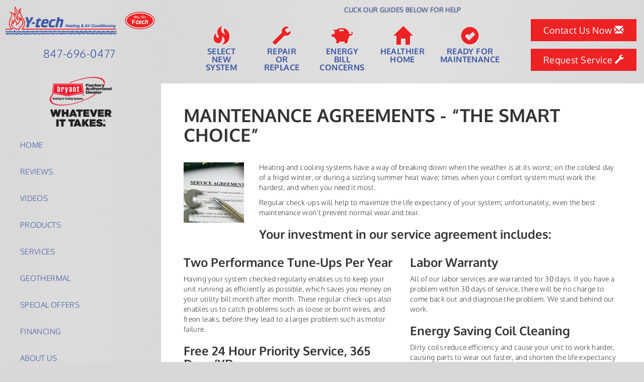

--- FILE ---
content_type: text/html; charset=UTF-8
request_url: https://sos-apps.appspot.com/ip-lookup.php
body_size: -111
content:
"18.191.206.180, 142.250.191.244"

--- FILE ---
content_type: text/html; charset=utf-8
request_url: https://www.google.com/recaptcha/api2/anchor?ar=1&k=6Le7wiUTAAAAAG-hCuWRcM2y2iVhXwgujyFy8Km9&co=aHR0cHM6Ly93d3cueXRlY2hoZWF0aW5nLmNvbTo0NDM.&hl=en&v=PoyoqOPhxBO7pBk68S4YbpHZ&size=compact&anchor-ms=20000&execute-ms=30000&cb=dao2e4l16d9x
body_size: 49413
content:
<!DOCTYPE HTML><html dir="ltr" lang="en"><head><meta http-equiv="Content-Type" content="text/html; charset=UTF-8">
<meta http-equiv="X-UA-Compatible" content="IE=edge">
<title>reCAPTCHA</title>
<style type="text/css">
/* cyrillic-ext */
@font-face {
  font-family: 'Roboto';
  font-style: normal;
  font-weight: 400;
  font-stretch: 100%;
  src: url(//fonts.gstatic.com/s/roboto/v48/KFO7CnqEu92Fr1ME7kSn66aGLdTylUAMa3GUBHMdazTgWw.woff2) format('woff2');
  unicode-range: U+0460-052F, U+1C80-1C8A, U+20B4, U+2DE0-2DFF, U+A640-A69F, U+FE2E-FE2F;
}
/* cyrillic */
@font-face {
  font-family: 'Roboto';
  font-style: normal;
  font-weight: 400;
  font-stretch: 100%;
  src: url(//fonts.gstatic.com/s/roboto/v48/KFO7CnqEu92Fr1ME7kSn66aGLdTylUAMa3iUBHMdazTgWw.woff2) format('woff2');
  unicode-range: U+0301, U+0400-045F, U+0490-0491, U+04B0-04B1, U+2116;
}
/* greek-ext */
@font-face {
  font-family: 'Roboto';
  font-style: normal;
  font-weight: 400;
  font-stretch: 100%;
  src: url(//fonts.gstatic.com/s/roboto/v48/KFO7CnqEu92Fr1ME7kSn66aGLdTylUAMa3CUBHMdazTgWw.woff2) format('woff2');
  unicode-range: U+1F00-1FFF;
}
/* greek */
@font-face {
  font-family: 'Roboto';
  font-style: normal;
  font-weight: 400;
  font-stretch: 100%;
  src: url(//fonts.gstatic.com/s/roboto/v48/KFO7CnqEu92Fr1ME7kSn66aGLdTylUAMa3-UBHMdazTgWw.woff2) format('woff2');
  unicode-range: U+0370-0377, U+037A-037F, U+0384-038A, U+038C, U+038E-03A1, U+03A3-03FF;
}
/* math */
@font-face {
  font-family: 'Roboto';
  font-style: normal;
  font-weight: 400;
  font-stretch: 100%;
  src: url(//fonts.gstatic.com/s/roboto/v48/KFO7CnqEu92Fr1ME7kSn66aGLdTylUAMawCUBHMdazTgWw.woff2) format('woff2');
  unicode-range: U+0302-0303, U+0305, U+0307-0308, U+0310, U+0312, U+0315, U+031A, U+0326-0327, U+032C, U+032F-0330, U+0332-0333, U+0338, U+033A, U+0346, U+034D, U+0391-03A1, U+03A3-03A9, U+03B1-03C9, U+03D1, U+03D5-03D6, U+03F0-03F1, U+03F4-03F5, U+2016-2017, U+2034-2038, U+203C, U+2040, U+2043, U+2047, U+2050, U+2057, U+205F, U+2070-2071, U+2074-208E, U+2090-209C, U+20D0-20DC, U+20E1, U+20E5-20EF, U+2100-2112, U+2114-2115, U+2117-2121, U+2123-214F, U+2190, U+2192, U+2194-21AE, U+21B0-21E5, U+21F1-21F2, U+21F4-2211, U+2213-2214, U+2216-22FF, U+2308-230B, U+2310, U+2319, U+231C-2321, U+2336-237A, U+237C, U+2395, U+239B-23B7, U+23D0, U+23DC-23E1, U+2474-2475, U+25AF, U+25B3, U+25B7, U+25BD, U+25C1, U+25CA, U+25CC, U+25FB, U+266D-266F, U+27C0-27FF, U+2900-2AFF, U+2B0E-2B11, U+2B30-2B4C, U+2BFE, U+3030, U+FF5B, U+FF5D, U+1D400-1D7FF, U+1EE00-1EEFF;
}
/* symbols */
@font-face {
  font-family: 'Roboto';
  font-style: normal;
  font-weight: 400;
  font-stretch: 100%;
  src: url(//fonts.gstatic.com/s/roboto/v48/KFO7CnqEu92Fr1ME7kSn66aGLdTylUAMaxKUBHMdazTgWw.woff2) format('woff2');
  unicode-range: U+0001-000C, U+000E-001F, U+007F-009F, U+20DD-20E0, U+20E2-20E4, U+2150-218F, U+2190, U+2192, U+2194-2199, U+21AF, U+21E6-21F0, U+21F3, U+2218-2219, U+2299, U+22C4-22C6, U+2300-243F, U+2440-244A, U+2460-24FF, U+25A0-27BF, U+2800-28FF, U+2921-2922, U+2981, U+29BF, U+29EB, U+2B00-2BFF, U+4DC0-4DFF, U+FFF9-FFFB, U+10140-1018E, U+10190-1019C, U+101A0, U+101D0-101FD, U+102E0-102FB, U+10E60-10E7E, U+1D2C0-1D2D3, U+1D2E0-1D37F, U+1F000-1F0FF, U+1F100-1F1AD, U+1F1E6-1F1FF, U+1F30D-1F30F, U+1F315, U+1F31C, U+1F31E, U+1F320-1F32C, U+1F336, U+1F378, U+1F37D, U+1F382, U+1F393-1F39F, U+1F3A7-1F3A8, U+1F3AC-1F3AF, U+1F3C2, U+1F3C4-1F3C6, U+1F3CA-1F3CE, U+1F3D4-1F3E0, U+1F3ED, U+1F3F1-1F3F3, U+1F3F5-1F3F7, U+1F408, U+1F415, U+1F41F, U+1F426, U+1F43F, U+1F441-1F442, U+1F444, U+1F446-1F449, U+1F44C-1F44E, U+1F453, U+1F46A, U+1F47D, U+1F4A3, U+1F4B0, U+1F4B3, U+1F4B9, U+1F4BB, U+1F4BF, U+1F4C8-1F4CB, U+1F4D6, U+1F4DA, U+1F4DF, U+1F4E3-1F4E6, U+1F4EA-1F4ED, U+1F4F7, U+1F4F9-1F4FB, U+1F4FD-1F4FE, U+1F503, U+1F507-1F50B, U+1F50D, U+1F512-1F513, U+1F53E-1F54A, U+1F54F-1F5FA, U+1F610, U+1F650-1F67F, U+1F687, U+1F68D, U+1F691, U+1F694, U+1F698, U+1F6AD, U+1F6B2, U+1F6B9-1F6BA, U+1F6BC, U+1F6C6-1F6CF, U+1F6D3-1F6D7, U+1F6E0-1F6EA, U+1F6F0-1F6F3, U+1F6F7-1F6FC, U+1F700-1F7FF, U+1F800-1F80B, U+1F810-1F847, U+1F850-1F859, U+1F860-1F887, U+1F890-1F8AD, U+1F8B0-1F8BB, U+1F8C0-1F8C1, U+1F900-1F90B, U+1F93B, U+1F946, U+1F984, U+1F996, U+1F9E9, U+1FA00-1FA6F, U+1FA70-1FA7C, U+1FA80-1FA89, U+1FA8F-1FAC6, U+1FACE-1FADC, U+1FADF-1FAE9, U+1FAF0-1FAF8, U+1FB00-1FBFF;
}
/* vietnamese */
@font-face {
  font-family: 'Roboto';
  font-style: normal;
  font-weight: 400;
  font-stretch: 100%;
  src: url(//fonts.gstatic.com/s/roboto/v48/KFO7CnqEu92Fr1ME7kSn66aGLdTylUAMa3OUBHMdazTgWw.woff2) format('woff2');
  unicode-range: U+0102-0103, U+0110-0111, U+0128-0129, U+0168-0169, U+01A0-01A1, U+01AF-01B0, U+0300-0301, U+0303-0304, U+0308-0309, U+0323, U+0329, U+1EA0-1EF9, U+20AB;
}
/* latin-ext */
@font-face {
  font-family: 'Roboto';
  font-style: normal;
  font-weight: 400;
  font-stretch: 100%;
  src: url(//fonts.gstatic.com/s/roboto/v48/KFO7CnqEu92Fr1ME7kSn66aGLdTylUAMa3KUBHMdazTgWw.woff2) format('woff2');
  unicode-range: U+0100-02BA, U+02BD-02C5, U+02C7-02CC, U+02CE-02D7, U+02DD-02FF, U+0304, U+0308, U+0329, U+1D00-1DBF, U+1E00-1E9F, U+1EF2-1EFF, U+2020, U+20A0-20AB, U+20AD-20C0, U+2113, U+2C60-2C7F, U+A720-A7FF;
}
/* latin */
@font-face {
  font-family: 'Roboto';
  font-style: normal;
  font-weight: 400;
  font-stretch: 100%;
  src: url(//fonts.gstatic.com/s/roboto/v48/KFO7CnqEu92Fr1ME7kSn66aGLdTylUAMa3yUBHMdazQ.woff2) format('woff2');
  unicode-range: U+0000-00FF, U+0131, U+0152-0153, U+02BB-02BC, U+02C6, U+02DA, U+02DC, U+0304, U+0308, U+0329, U+2000-206F, U+20AC, U+2122, U+2191, U+2193, U+2212, U+2215, U+FEFF, U+FFFD;
}
/* cyrillic-ext */
@font-face {
  font-family: 'Roboto';
  font-style: normal;
  font-weight: 500;
  font-stretch: 100%;
  src: url(//fonts.gstatic.com/s/roboto/v48/KFO7CnqEu92Fr1ME7kSn66aGLdTylUAMa3GUBHMdazTgWw.woff2) format('woff2');
  unicode-range: U+0460-052F, U+1C80-1C8A, U+20B4, U+2DE0-2DFF, U+A640-A69F, U+FE2E-FE2F;
}
/* cyrillic */
@font-face {
  font-family: 'Roboto';
  font-style: normal;
  font-weight: 500;
  font-stretch: 100%;
  src: url(//fonts.gstatic.com/s/roboto/v48/KFO7CnqEu92Fr1ME7kSn66aGLdTylUAMa3iUBHMdazTgWw.woff2) format('woff2');
  unicode-range: U+0301, U+0400-045F, U+0490-0491, U+04B0-04B1, U+2116;
}
/* greek-ext */
@font-face {
  font-family: 'Roboto';
  font-style: normal;
  font-weight: 500;
  font-stretch: 100%;
  src: url(//fonts.gstatic.com/s/roboto/v48/KFO7CnqEu92Fr1ME7kSn66aGLdTylUAMa3CUBHMdazTgWw.woff2) format('woff2');
  unicode-range: U+1F00-1FFF;
}
/* greek */
@font-face {
  font-family: 'Roboto';
  font-style: normal;
  font-weight: 500;
  font-stretch: 100%;
  src: url(//fonts.gstatic.com/s/roboto/v48/KFO7CnqEu92Fr1ME7kSn66aGLdTylUAMa3-UBHMdazTgWw.woff2) format('woff2');
  unicode-range: U+0370-0377, U+037A-037F, U+0384-038A, U+038C, U+038E-03A1, U+03A3-03FF;
}
/* math */
@font-face {
  font-family: 'Roboto';
  font-style: normal;
  font-weight: 500;
  font-stretch: 100%;
  src: url(//fonts.gstatic.com/s/roboto/v48/KFO7CnqEu92Fr1ME7kSn66aGLdTylUAMawCUBHMdazTgWw.woff2) format('woff2');
  unicode-range: U+0302-0303, U+0305, U+0307-0308, U+0310, U+0312, U+0315, U+031A, U+0326-0327, U+032C, U+032F-0330, U+0332-0333, U+0338, U+033A, U+0346, U+034D, U+0391-03A1, U+03A3-03A9, U+03B1-03C9, U+03D1, U+03D5-03D6, U+03F0-03F1, U+03F4-03F5, U+2016-2017, U+2034-2038, U+203C, U+2040, U+2043, U+2047, U+2050, U+2057, U+205F, U+2070-2071, U+2074-208E, U+2090-209C, U+20D0-20DC, U+20E1, U+20E5-20EF, U+2100-2112, U+2114-2115, U+2117-2121, U+2123-214F, U+2190, U+2192, U+2194-21AE, U+21B0-21E5, U+21F1-21F2, U+21F4-2211, U+2213-2214, U+2216-22FF, U+2308-230B, U+2310, U+2319, U+231C-2321, U+2336-237A, U+237C, U+2395, U+239B-23B7, U+23D0, U+23DC-23E1, U+2474-2475, U+25AF, U+25B3, U+25B7, U+25BD, U+25C1, U+25CA, U+25CC, U+25FB, U+266D-266F, U+27C0-27FF, U+2900-2AFF, U+2B0E-2B11, U+2B30-2B4C, U+2BFE, U+3030, U+FF5B, U+FF5D, U+1D400-1D7FF, U+1EE00-1EEFF;
}
/* symbols */
@font-face {
  font-family: 'Roboto';
  font-style: normal;
  font-weight: 500;
  font-stretch: 100%;
  src: url(//fonts.gstatic.com/s/roboto/v48/KFO7CnqEu92Fr1ME7kSn66aGLdTylUAMaxKUBHMdazTgWw.woff2) format('woff2');
  unicode-range: U+0001-000C, U+000E-001F, U+007F-009F, U+20DD-20E0, U+20E2-20E4, U+2150-218F, U+2190, U+2192, U+2194-2199, U+21AF, U+21E6-21F0, U+21F3, U+2218-2219, U+2299, U+22C4-22C6, U+2300-243F, U+2440-244A, U+2460-24FF, U+25A0-27BF, U+2800-28FF, U+2921-2922, U+2981, U+29BF, U+29EB, U+2B00-2BFF, U+4DC0-4DFF, U+FFF9-FFFB, U+10140-1018E, U+10190-1019C, U+101A0, U+101D0-101FD, U+102E0-102FB, U+10E60-10E7E, U+1D2C0-1D2D3, U+1D2E0-1D37F, U+1F000-1F0FF, U+1F100-1F1AD, U+1F1E6-1F1FF, U+1F30D-1F30F, U+1F315, U+1F31C, U+1F31E, U+1F320-1F32C, U+1F336, U+1F378, U+1F37D, U+1F382, U+1F393-1F39F, U+1F3A7-1F3A8, U+1F3AC-1F3AF, U+1F3C2, U+1F3C4-1F3C6, U+1F3CA-1F3CE, U+1F3D4-1F3E0, U+1F3ED, U+1F3F1-1F3F3, U+1F3F5-1F3F7, U+1F408, U+1F415, U+1F41F, U+1F426, U+1F43F, U+1F441-1F442, U+1F444, U+1F446-1F449, U+1F44C-1F44E, U+1F453, U+1F46A, U+1F47D, U+1F4A3, U+1F4B0, U+1F4B3, U+1F4B9, U+1F4BB, U+1F4BF, U+1F4C8-1F4CB, U+1F4D6, U+1F4DA, U+1F4DF, U+1F4E3-1F4E6, U+1F4EA-1F4ED, U+1F4F7, U+1F4F9-1F4FB, U+1F4FD-1F4FE, U+1F503, U+1F507-1F50B, U+1F50D, U+1F512-1F513, U+1F53E-1F54A, U+1F54F-1F5FA, U+1F610, U+1F650-1F67F, U+1F687, U+1F68D, U+1F691, U+1F694, U+1F698, U+1F6AD, U+1F6B2, U+1F6B9-1F6BA, U+1F6BC, U+1F6C6-1F6CF, U+1F6D3-1F6D7, U+1F6E0-1F6EA, U+1F6F0-1F6F3, U+1F6F7-1F6FC, U+1F700-1F7FF, U+1F800-1F80B, U+1F810-1F847, U+1F850-1F859, U+1F860-1F887, U+1F890-1F8AD, U+1F8B0-1F8BB, U+1F8C0-1F8C1, U+1F900-1F90B, U+1F93B, U+1F946, U+1F984, U+1F996, U+1F9E9, U+1FA00-1FA6F, U+1FA70-1FA7C, U+1FA80-1FA89, U+1FA8F-1FAC6, U+1FACE-1FADC, U+1FADF-1FAE9, U+1FAF0-1FAF8, U+1FB00-1FBFF;
}
/* vietnamese */
@font-face {
  font-family: 'Roboto';
  font-style: normal;
  font-weight: 500;
  font-stretch: 100%;
  src: url(//fonts.gstatic.com/s/roboto/v48/KFO7CnqEu92Fr1ME7kSn66aGLdTylUAMa3OUBHMdazTgWw.woff2) format('woff2');
  unicode-range: U+0102-0103, U+0110-0111, U+0128-0129, U+0168-0169, U+01A0-01A1, U+01AF-01B0, U+0300-0301, U+0303-0304, U+0308-0309, U+0323, U+0329, U+1EA0-1EF9, U+20AB;
}
/* latin-ext */
@font-face {
  font-family: 'Roboto';
  font-style: normal;
  font-weight: 500;
  font-stretch: 100%;
  src: url(//fonts.gstatic.com/s/roboto/v48/KFO7CnqEu92Fr1ME7kSn66aGLdTylUAMa3KUBHMdazTgWw.woff2) format('woff2');
  unicode-range: U+0100-02BA, U+02BD-02C5, U+02C7-02CC, U+02CE-02D7, U+02DD-02FF, U+0304, U+0308, U+0329, U+1D00-1DBF, U+1E00-1E9F, U+1EF2-1EFF, U+2020, U+20A0-20AB, U+20AD-20C0, U+2113, U+2C60-2C7F, U+A720-A7FF;
}
/* latin */
@font-face {
  font-family: 'Roboto';
  font-style: normal;
  font-weight: 500;
  font-stretch: 100%;
  src: url(//fonts.gstatic.com/s/roboto/v48/KFO7CnqEu92Fr1ME7kSn66aGLdTylUAMa3yUBHMdazQ.woff2) format('woff2');
  unicode-range: U+0000-00FF, U+0131, U+0152-0153, U+02BB-02BC, U+02C6, U+02DA, U+02DC, U+0304, U+0308, U+0329, U+2000-206F, U+20AC, U+2122, U+2191, U+2193, U+2212, U+2215, U+FEFF, U+FFFD;
}
/* cyrillic-ext */
@font-face {
  font-family: 'Roboto';
  font-style: normal;
  font-weight: 900;
  font-stretch: 100%;
  src: url(//fonts.gstatic.com/s/roboto/v48/KFO7CnqEu92Fr1ME7kSn66aGLdTylUAMa3GUBHMdazTgWw.woff2) format('woff2');
  unicode-range: U+0460-052F, U+1C80-1C8A, U+20B4, U+2DE0-2DFF, U+A640-A69F, U+FE2E-FE2F;
}
/* cyrillic */
@font-face {
  font-family: 'Roboto';
  font-style: normal;
  font-weight: 900;
  font-stretch: 100%;
  src: url(//fonts.gstatic.com/s/roboto/v48/KFO7CnqEu92Fr1ME7kSn66aGLdTylUAMa3iUBHMdazTgWw.woff2) format('woff2');
  unicode-range: U+0301, U+0400-045F, U+0490-0491, U+04B0-04B1, U+2116;
}
/* greek-ext */
@font-face {
  font-family: 'Roboto';
  font-style: normal;
  font-weight: 900;
  font-stretch: 100%;
  src: url(//fonts.gstatic.com/s/roboto/v48/KFO7CnqEu92Fr1ME7kSn66aGLdTylUAMa3CUBHMdazTgWw.woff2) format('woff2');
  unicode-range: U+1F00-1FFF;
}
/* greek */
@font-face {
  font-family: 'Roboto';
  font-style: normal;
  font-weight: 900;
  font-stretch: 100%;
  src: url(//fonts.gstatic.com/s/roboto/v48/KFO7CnqEu92Fr1ME7kSn66aGLdTylUAMa3-UBHMdazTgWw.woff2) format('woff2');
  unicode-range: U+0370-0377, U+037A-037F, U+0384-038A, U+038C, U+038E-03A1, U+03A3-03FF;
}
/* math */
@font-face {
  font-family: 'Roboto';
  font-style: normal;
  font-weight: 900;
  font-stretch: 100%;
  src: url(//fonts.gstatic.com/s/roboto/v48/KFO7CnqEu92Fr1ME7kSn66aGLdTylUAMawCUBHMdazTgWw.woff2) format('woff2');
  unicode-range: U+0302-0303, U+0305, U+0307-0308, U+0310, U+0312, U+0315, U+031A, U+0326-0327, U+032C, U+032F-0330, U+0332-0333, U+0338, U+033A, U+0346, U+034D, U+0391-03A1, U+03A3-03A9, U+03B1-03C9, U+03D1, U+03D5-03D6, U+03F0-03F1, U+03F4-03F5, U+2016-2017, U+2034-2038, U+203C, U+2040, U+2043, U+2047, U+2050, U+2057, U+205F, U+2070-2071, U+2074-208E, U+2090-209C, U+20D0-20DC, U+20E1, U+20E5-20EF, U+2100-2112, U+2114-2115, U+2117-2121, U+2123-214F, U+2190, U+2192, U+2194-21AE, U+21B0-21E5, U+21F1-21F2, U+21F4-2211, U+2213-2214, U+2216-22FF, U+2308-230B, U+2310, U+2319, U+231C-2321, U+2336-237A, U+237C, U+2395, U+239B-23B7, U+23D0, U+23DC-23E1, U+2474-2475, U+25AF, U+25B3, U+25B7, U+25BD, U+25C1, U+25CA, U+25CC, U+25FB, U+266D-266F, U+27C0-27FF, U+2900-2AFF, U+2B0E-2B11, U+2B30-2B4C, U+2BFE, U+3030, U+FF5B, U+FF5D, U+1D400-1D7FF, U+1EE00-1EEFF;
}
/* symbols */
@font-face {
  font-family: 'Roboto';
  font-style: normal;
  font-weight: 900;
  font-stretch: 100%;
  src: url(//fonts.gstatic.com/s/roboto/v48/KFO7CnqEu92Fr1ME7kSn66aGLdTylUAMaxKUBHMdazTgWw.woff2) format('woff2');
  unicode-range: U+0001-000C, U+000E-001F, U+007F-009F, U+20DD-20E0, U+20E2-20E4, U+2150-218F, U+2190, U+2192, U+2194-2199, U+21AF, U+21E6-21F0, U+21F3, U+2218-2219, U+2299, U+22C4-22C6, U+2300-243F, U+2440-244A, U+2460-24FF, U+25A0-27BF, U+2800-28FF, U+2921-2922, U+2981, U+29BF, U+29EB, U+2B00-2BFF, U+4DC0-4DFF, U+FFF9-FFFB, U+10140-1018E, U+10190-1019C, U+101A0, U+101D0-101FD, U+102E0-102FB, U+10E60-10E7E, U+1D2C0-1D2D3, U+1D2E0-1D37F, U+1F000-1F0FF, U+1F100-1F1AD, U+1F1E6-1F1FF, U+1F30D-1F30F, U+1F315, U+1F31C, U+1F31E, U+1F320-1F32C, U+1F336, U+1F378, U+1F37D, U+1F382, U+1F393-1F39F, U+1F3A7-1F3A8, U+1F3AC-1F3AF, U+1F3C2, U+1F3C4-1F3C6, U+1F3CA-1F3CE, U+1F3D4-1F3E0, U+1F3ED, U+1F3F1-1F3F3, U+1F3F5-1F3F7, U+1F408, U+1F415, U+1F41F, U+1F426, U+1F43F, U+1F441-1F442, U+1F444, U+1F446-1F449, U+1F44C-1F44E, U+1F453, U+1F46A, U+1F47D, U+1F4A3, U+1F4B0, U+1F4B3, U+1F4B9, U+1F4BB, U+1F4BF, U+1F4C8-1F4CB, U+1F4D6, U+1F4DA, U+1F4DF, U+1F4E3-1F4E6, U+1F4EA-1F4ED, U+1F4F7, U+1F4F9-1F4FB, U+1F4FD-1F4FE, U+1F503, U+1F507-1F50B, U+1F50D, U+1F512-1F513, U+1F53E-1F54A, U+1F54F-1F5FA, U+1F610, U+1F650-1F67F, U+1F687, U+1F68D, U+1F691, U+1F694, U+1F698, U+1F6AD, U+1F6B2, U+1F6B9-1F6BA, U+1F6BC, U+1F6C6-1F6CF, U+1F6D3-1F6D7, U+1F6E0-1F6EA, U+1F6F0-1F6F3, U+1F6F7-1F6FC, U+1F700-1F7FF, U+1F800-1F80B, U+1F810-1F847, U+1F850-1F859, U+1F860-1F887, U+1F890-1F8AD, U+1F8B0-1F8BB, U+1F8C0-1F8C1, U+1F900-1F90B, U+1F93B, U+1F946, U+1F984, U+1F996, U+1F9E9, U+1FA00-1FA6F, U+1FA70-1FA7C, U+1FA80-1FA89, U+1FA8F-1FAC6, U+1FACE-1FADC, U+1FADF-1FAE9, U+1FAF0-1FAF8, U+1FB00-1FBFF;
}
/* vietnamese */
@font-face {
  font-family: 'Roboto';
  font-style: normal;
  font-weight: 900;
  font-stretch: 100%;
  src: url(//fonts.gstatic.com/s/roboto/v48/KFO7CnqEu92Fr1ME7kSn66aGLdTylUAMa3OUBHMdazTgWw.woff2) format('woff2');
  unicode-range: U+0102-0103, U+0110-0111, U+0128-0129, U+0168-0169, U+01A0-01A1, U+01AF-01B0, U+0300-0301, U+0303-0304, U+0308-0309, U+0323, U+0329, U+1EA0-1EF9, U+20AB;
}
/* latin-ext */
@font-face {
  font-family: 'Roboto';
  font-style: normal;
  font-weight: 900;
  font-stretch: 100%;
  src: url(//fonts.gstatic.com/s/roboto/v48/KFO7CnqEu92Fr1ME7kSn66aGLdTylUAMa3KUBHMdazTgWw.woff2) format('woff2');
  unicode-range: U+0100-02BA, U+02BD-02C5, U+02C7-02CC, U+02CE-02D7, U+02DD-02FF, U+0304, U+0308, U+0329, U+1D00-1DBF, U+1E00-1E9F, U+1EF2-1EFF, U+2020, U+20A0-20AB, U+20AD-20C0, U+2113, U+2C60-2C7F, U+A720-A7FF;
}
/* latin */
@font-face {
  font-family: 'Roboto';
  font-style: normal;
  font-weight: 900;
  font-stretch: 100%;
  src: url(//fonts.gstatic.com/s/roboto/v48/KFO7CnqEu92Fr1ME7kSn66aGLdTylUAMa3yUBHMdazQ.woff2) format('woff2');
  unicode-range: U+0000-00FF, U+0131, U+0152-0153, U+02BB-02BC, U+02C6, U+02DA, U+02DC, U+0304, U+0308, U+0329, U+2000-206F, U+20AC, U+2122, U+2191, U+2193, U+2212, U+2215, U+FEFF, U+FFFD;
}

</style>
<link rel="stylesheet" type="text/css" href="https://www.gstatic.com/recaptcha/releases/PoyoqOPhxBO7pBk68S4YbpHZ/styles__ltr.css">
<script nonce="ZelvSw1VcT54Tgp2Pxhgkg" type="text/javascript">window['__recaptcha_api'] = 'https://www.google.com/recaptcha/api2/';</script>
<script type="text/javascript" src="https://www.gstatic.com/recaptcha/releases/PoyoqOPhxBO7pBk68S4YbpHZ/recaptcha__en.js" nonce="ZelvSw1VcT54Tgp2Pxhgkg">
      
    </script></head>
<body><div id="rc-anchor-alert" class="rc-anchor-alert"></div>
<input type="hidden" id="recaptcha-token" value="[base64]">
<script type="text/javascript" nonce="ZelvSw1VcT54Tgp2Pxhgkg">
      recaptcha.anchor.Main.init("[\x22ainput\x22,[\x22bgdata\x22,\x22\x22,\[base64]/[base64]/[base64]/[base64]/[base64]/UltsKytdPUU6KEU8MjA0OD9SW2wrK109RT4+NnwxOTI6KChFJjY0NTEyKT09NTUyOTYmJk0rMTxjLmxlbmd0aCYmKGMuY2hhckNvZGVBdChNKzEpJjY0NTEyKT09NTYzMjA/[base64]/[base64]/[base64]/[base64]/[base64]/[base64]/[base64]\x22,\[base64]\x22,\x22KcOWe8KgYMKCdsOjFzpLW8OSw5LDtMOowqPCpcKHbXtybMKAfn1PwrDDncKvwrPCjMKRB8OPGA1GVAYYSXtSZsOAUMKZwrzCpsKWwqg3w77CqMOtw5RRfcOeX8OZbsOdw640w5/ChMOEwqzDsMOswpwpJUPCnmzChcORWkPCp8K1w6rDtybDr3HCt8K6wo1HDcOvXMOdw6PCnybDizx5wo/Dv8KrUcO9w6nDhMOBw7R0GsOtw5rDtMOmN8KmwpV6dMKAQyvDk8Kqw6jCiycSw4jDlMKTaE7Di2XDs8Kqw4V0w4oDCsKRw550QMOtdxnClsK/FC7CsHbDiyBzcMOKY2PDk1zCjCXClXPCu1LCk2opTcKTQsKXwoPDmMKlwqHDkhvDikPCmFDClsK0w70dPBvDuyLCjDPCqMKSFsOOw6tnwosdTMKDfFFxw51WaGBKwqPCjMOQGcKCAAzDu2XCl8ONwrDCnRl6wofDvX/[base64]/[base64]/DsMOXR8K/flFweE0nw7p1U8KNwoDDpmVTHMKJwoAjw5IIDXzCrWdfe1s7ADvCoVFXagTDizDDk2ZCw5/DnVdvw4jCv8KleWVFwoLCssKow5FEw6l9w7RPesOnwqzCiTzDmlfCrVVdw6TDmWDDl8KtwqMuwrk/[base64]/CiTTDvTggLsOPA8KXw5jDkHPDgcOkw6XCm3PDh0nDnmDDpsKpw4hmw4gJA2sMKcKww5XChx3Cl8OkwrPCn2l7N3Nxc2vDmEdew7PDsSpEwo5mNkHCrsKOw4rDsMOMan3CgCPCksKRIMO2NX0hwrfDnsKOwrTChEcGNcOcEMOywrDCtkLDvTPDgX7ChgPCiCZJJsO/LG1ODz5hwr9qQ8O+w5E5VcKjZT45dEPDmSbDlcKcBAnCniEzH8KzAEHDpcOZG2zDjMOud8ORNVgWw5/DlsOKTRnCgsOYWm/DsEcbwrNFwpRdwoAhwr0zwp8dVVnDlUjDi8OTLCYObzbCgMKUw6seOX/[base64]/asO1UsKpPcORw7sTwoMFwqrChcKJw44+GTTCncKpw5k/M0zDjsOkw5bCu8Oew4BPwrlFckbDhSDCjQPCp8Oyw73Cpgk+WMK0wqjDoVBbARzCtx0BwoZNCcKCcX9fRGfDh1Bvw7VhwoDDriXDu1Ekwpt0FkXCin/CgMOIwrhwe1/Dp8K4wpPCiMOSw7wYfcOTUD/DssOQMT1Lw5Y7aDRdbsO7CsKnO2nDuCURYEHCjDdUw4VeE3TDuMOWDsOAwp3DqETCqcKzw7zCksK/HxsdwoPCsMKFwoxawpZALcKcEMOETMO0w6JlwoLDnTHCjcOaASTCv0PCtMKJTT/DpMOBbsOcw7LCi8OCwp8vwr9aTmzDl8OpImc+wpHCjCzCkn/DjHMTMi9dwpfDhU14A2/Dmm7DrMOUailww6wmMQprWsK9ccOaPGHCgXfDqMO2w4wvw5tRUVZkwrpiw6LCol7CrGAAP8OrBWUzwrURZsKhHsOdw63CrDVQw65qw4/CvFjDjHfDpsO5L2/Dlz3CtE9mw4wScQjDp8K6wpUDNsOFw4TDlGnCsGjCqTdKd8OxX8OIdcOJJSAABWcSwrokwonDsjotAMOiwqLDnsK1wrw6VcOMO8Knw6ITw7cSBcKCwq7DrVjDqSbCicKLdU3ClcKuCcO5worCgm0ENVDDmAXCmMOFw69WGMOZbsK/w6o0wp90VVnDtMO2GcOccV1cwqTCvXJqw70nS2rCjE9cw6Rcw6hwwoZPESHCngXDtsOXwqPDqsOrw5jCgn7CgMOHwpxLw71Nw6kNJsOhQcOhPsKSLRjDl8OUw7LDqFzCr8Kpw5o+wpPCiFvDrcKrwojDj8Ozwq/CnMK/dMKTF8OeemELwpITw4NJC07CrlnCu2TCvcOJw74YJsOeBmUYwqEZGsOvPCwewpbCpcKvwrrDg8KswoZQRcOBwo/[base64]/wrRDaMK7w5/Co8KoCmDDiCtDwrHCnhhtwrxDO0bDvATCtsKNw4XCt1bCg3TDrSd7MMKewqnClMKAwqzCvAkew4zDgMOzSSHClMOYw6nCmsOUSjYIwozCiAoJMU07w6XDgcOWwpDCoUBLNUDDih/[base64]/[base64]/CuCtFw4lcQ05nOcOGwrBMwoXCucKbw6djcsKOFMKLd8KtJ21iw48Fw6fCvsOZw6nCiWzCpmRIQno4w6jCuDM9w69dIcK/wo5JEcOzcx4HbkYGD8Klw6DCr3w4IsKRw5FYAMOXKcKmwqLDpWMiw4/CuMKwwp1Ow7RGa8Orwr3CjQLCnMK1wpDDmMOyBsKBdg/[base64]/DqkLDsSwoOcOlTcKGwo3Dun7DohrCmcOcwrkfw50MN8O0w4dFwqgzZcOJw7tVMcOQbHJbBsOAOcOtegBhw79Kwp3Dp8ODw6d9wqzCuWjDowQcMk/CsRPDtsKAw4dEwp/DqibCoB48wr3Cn8Oew6bDsw1Ow5HDjnnDjsKkbMK3wqrCnsKbwr3DrnQYwrp9woLCrsOyO8KGwp3CrDsXPQ9we8K0wqJLSAwuwoR7RMKUw6/CjcODFxDDi8O3WMKVW8K/ElJqwqzCh8KvLSnCisKJJHvCvsK4WcK4wqEOSzHCjMKJwpjDs8OtBcKCw60Two1hXwhNIBpow7jCo8ORTUVmQ8O6w4/CnsOzwoZiwpvDmnlpI8KYwoxiBzbCmcKfw57Dj1nDlgbDicKGw5ZdfUBow60+w4rDlsKkw7lzwojDgwI6wonCjMOyK1l7wrl6w6clw5Qbwr0hBsOEw79JWWYWG2jCjRU/[base64]/[base64]/DvMK1w4IQVxFqw43Cv8OmcyrCtsKYLMKRFw/DikcXDTDDrsOoUXwjZMK/[base64]/DnsKYHijDoMKWw6o7wo8POcOeKSLCmsOhwqXChMOdwrjCpUhcw7/[base64]/w7TCgAPCt3vDigxdw6/CqcKpwrgWYcKsw7rCsirDpMOUPQPDksO3wpA5Vh9+FMKIF0p8w713bsO+wpDCjsK1A8Kiw6bDrsK5wrjCmhJEwq5xwrRcw4/DoMOpH03DgX7CjcKRSwVKwppnwoFTNsKeZ0ILwoDCpMOEw5YfLQIQZsKkXsK4TsKGeRhvw79Gw6N0aMKvX8K2CsOlRMO9w6Jbw4PClMKWw53CtFoVYcOKwodTwqjCv8K5wqBlwrptHgw4FMOxw6kKw5AFTw/Dg33Dt8ObJzTDi8OTwonCsz7DoQtyf3MuLEnCmE3Cm8KzdxcYwqnDksKNHxU+KsObNncgwqNsw7FfBcOKwpzCsBQ3wocOK1vDlzrDkcOew7dRNsOZRcOtwrceeiDDvMKKwo3Dt8Khw67Ct8KfVybCvcKvRcK2w5U0flplDQ/[base64]/fiTCksKCfV/DvMOEw5pINThEMHbDtUzChsKWwprDicKkSMObw5kVw7rCt8K5OMO1XsOEA2Rqw71tMMOpwrhuw5nCrnnCpcKjG8KGwrzCu0jDomzDpMKnWmJzwpA3XwLCjHTDtx/CvcK2ICBPwrbCv1XCq8ObwqTDkMKpaXgtKsOYw4zDnxPDrsKQH1pYw6Rdwr7Dm1rDkB1hDcO/[base64]/DocKawqBZL8KhwqNAEMOQwq8qJDhYwrdnwqDCnsOZKMOMwpLDpsOiw6rCkcOCJGNxLn3CiT92I8OgwpLDox3Dsg/CiTTCtsOrwqUMBwXDnXDDu8KJfMKZw4Uaw6dRw7zCuMOWw5lPASvDkCJmf35ewpnDt8OhAMOywpXCsX1hwqUSFgTDlcO8WMOFMcKpYsKCw77CgE0Pw4vCp8OwwpJywojCg0/[base64]/[base64]/CncOUF8KaL0B6VsKtNEfCq8KkcWprwpFKwr5yesKSWcKNO0lBw6E1wr/CmMKaOHDDnMKtwpbCuiwIGsKaZjETLMOQKTvCk8OOa8KOe8KCd3vCggLCgsKVTXMGZiR2wpQ8QjFDw6/CnSvClxXDjxXCvgt1UMOgIHEDw6BQwpXCp8KawpLDmMKJZRd5w5PDggN4w5YWRjdEfA7ChgLCulbCq8OYwokHw57DlcO/w7pOOz0hUMO6w5PCvivCs0DCncOdJcKowr/CkXfDpMK/N8K5w68aBEIBfMOZw45rJQrDv8OtDMKEw5nDm2QsARbCoCQLw7hKw6nCsTXChz8AwobDkMK7wpQWwprCo2Q/LsO3U2EqwoR1OcKDewPCvMKmYE3DkQYxwrFOGcKkKMOIw6JgesKuDyLDoXp5wr9Nwp1TTituWcOkacKkwp0SScKmY8K4fl86wrrDixvDjcKIw41dLXoZTREfw5DDg8OMw4/ChsOIbGbCu0FUcsKYw64DYsONw43DuT8Ww5bCjMKIJgxVwoEydcOYdcOHwpwKbW7DjT1qU8OYOg7Ci8KTDsKhenvDmSzDlMOQX1ABwr9Sw6rCjTnCrUvDkRzCp8OGwojCp8KxPMKZw50QEMOVw6YTwqssY8OrDiXChRt8wovDuMKdwrDDqEfChQ/[base64]/[base64]/NsKaw4FvNVnCs27CoBIlwpnDvDrDn0PClcOEYMO9wr9Dwo7CtFDCskXDhMK6KAzDpMOyQcK6w6vDm39DBXbDpMO1M1zCr1x/w6TCucKUAm3DhcOpwr8ew7k5GMOmMsKxZCjCnS3CpmYNwoB7XlHCgMKZw4rDm8ODw5DCn8Kdw68OwrQiwq7DqMKswrvCjcOiw4Igw7nCrUjCpDdGworCqcKDwqjCmsKtwpHDoMOuOX3DjMOqYGcgdcKIEcK9XhPCoMKaw6Rkw7zCuMOGwprDmxdFTsKwHMK/wpfDs8KFLhvCnA5ewqvDm8KgwqzDi8KUwq9+w60swqvCg8O/w6LDksOYD8OwTGPDmsKJD8ORcGfDpsOjGELDi8KYTFDCg8O2ZsK5ZMKSwqEcw7VJwrV3w6/CvD/CgsO4C8Kpw6/[base64]/w6pCw4XDjMKOD0ghwrvDiU9+bcKqwqPDpMOOLMKvw7MqAcKDUcKMNVUAwpYKP8Kvw7jDlyzDucOVXhpQZjAUwqzDgTpOw7HDkyRWB8KJwpVVYMOww67DmX/DrsOZwprDlFNWKSnDmcK7NELDu3NYJSDDmcO7wo7Dh8OKwqzCuTvCocKUNTzCu8Kfwo4NwrLDk0hSw68RNMKeeMK+wpLDoMKDeVk5w67DmA5NYzx6ZcKtw4RXXsOEwqzCgE/DoBV3VcOVFgDCj8KpwpXDrMKUwobDpEZRdAcvYBN4HMKwwqtyakXDuMKOKMK8ZxzCrR7CrhrDlMOOwq/CpDfDrsK0wrzCtcOCA8OKPMOaGmTCgVsXNcKQw7XDjsKLwr/DiMKaw75zwqhQw5/DicK5f8KUwo3DgHfCjsKDUX/[base64]/Dml/DkGTDvMKqBl5xU8Ktw57DksOcRjZ6w5zCgcOOwp09NsKjw6HDnwkPw6rDuyZpwr/Dhy5lwpF1GMKQwooIw790SMONbUvCpQtnJMK5woTCr8KTw6/DkMOIwrZmbiHDn8OKwqfCuB1yVsOgw7ZIT8OPw7ZxbsOowofChQViw5kxwrzClCRMcsOIwqjCssOJLMKNwpTDqcKqa8OHwrXCmTdLZG4aDTbCjsOdw5JIH8OSNBtow4zDsEHDvhDDvwEJdsOFw4gTRcKrwr4zw7XCtMOgNnnDhMKbeGfCi0PCusOpMsOtw6/[base64]/CtcKHFsO0wpAGwoNawrR/[base64]/Ci8KNwqs4w6DDhTzDul3CgR7DsMKRw6XCj8Khwp10wpt9Ix1XRmx9w6LCn1/DkSTCrSTCnsKDLX1hUk1MwrgPwrdSDMKCw5hmc3rCjMKcw7DCr8KcTMKFaMKDw6nCqMK7woTDizbCk8OXw6DDh8KwH1spwp7Ct8KswqvDtwJdw5rDlcKzw6XCiAcuw60HIcKrDj7Ck8Okw5cAWcK4JUDDsVlCCHotXsK2w5JhPS3DjDXCmzZzL1h/RSvCm8O1woLCvizCjyYpbQ5/wqwpFXE2w7PCrMKOwrhOw45OwqnCicOhwoZ7w40UwqHClg7CmTTChsKgwofCvyTCjkjDtcO3wrpwwqppwp8INsOvwp/[base64]/DvcO1wpPDuQ/DsRzDr8KCwqvChMKue8OwwrfDmsOzKUDDq3zDnQ3Dr8OMwq14w4PDuQYqw7VRwpQLTMKywoLCpFDDssKxHMObaAJZT8KbMQTDgcOWMQE0GcKbA8OkwpFGwrnDjBJ6BsKEwoxvTnrDi8Kbw4vCh8KywoBBwrPDgnwdeMK7w7k2ejDDmsOYXMOPwp/Dk8O/[base64]/Cj8OTwp50cMOkeCV7aR8nw4jDlmLDm8ODa8Orwoo6w5B+w6pee3HCmncmCUBlUg/[base64]/CtBMbOMKZOwjCrBxRwpxuw5kgw5bDo3w4w5hVwqDDhcKJwpt0woLDsMKVAzZwBMKNdsOCHsKzwpjCnmTCmCvCkQQqwrbCtUfDqUwXE8Kmw77CocO4wrrCqsORw5nCgcKdacKLwonDrg/Dn2/DscKLacOpPMOTew5nwqXDk0PDhsKJHsOFdsK3BQcTdMOeeMOlVBnDszcBH8Kbw7vDqcOqw6zCu3EEw6cqw6QBw55ewr/Crh3Dpj1Lw7PDpALCncOafg8Gw6Vww6IXwocnMcKXw68QMcK0wpHCgMKDRsKKIipRw4zCrsKdZj51AVfChMKXw5DCjAzDvR/Dt8K0Ii/[base64]/[base64]/CgMOFwqPCpmw5FsKGGG/DjVrDnsKRwoh+wr/Cv8KFwr03FSzDiTojwog4OMOFak9BW8KWwo90Q8KswrnCuMOybHvCpMKvwpzCoRjCk8OHw4zDo8KHw5kWwplyVRt8w6PCvgdrTcK9w6/CucKqW8Oqw77ClMKzwpVmVEshPsKtJcKWwq82CsOoIMOjJsO2w6fDtH3CmlDDgcKIwqjCtsKEwr5aTMKowo3Cl3skGjvCpyY8w6cVw5olwqDConPCv8Kdw6XDk11Zwo7Dv8OwLwvCo8OXw4x2wp/[base64]/wr3DvD7CncO9w4nCmMK/wpNNHWDCpTNCXsOuBcK7ZcKMIsKrccO1w4NGKwrDo8KfRMOWWjNYDMKTw4RPw6LCosKDwro+w4rDtcO2w7HDk0VLTCd6bzJMXDfDmcOMwofCvMOxbwlsDhnDksKpJWRzw51XXj17w7sjSj5WNMKcw77CoQg/[base64]/DqsKww4LCnCFowo94EMKAw6R4KcKCwqXCg8KCacK5w5o3bgQ2w5DDp8K0KADCmMOxw6Vew4nCgX4KwqsWTcKvwqfDpsK9Y8KjRxTChyw8VwvCt8O4KiDDjBfCoMKOwpjCtMOBw6wpFQjCoVnDowMjwqk7EsKbC8OVHXrCrsOhw54+wp4/[base64]/DkgY1woRgwqXCplEzRTwUw6fDnX1/wpTDtcK0w7wzw6BHw6TCosOrMgQaURPCmn4PesKCNcKhMAvCucKicnJ2woDDrcOdw6zCtEHDt8K/SHYUwod8wqfCgm/Cr8O3wobDu8Ktw6XDhcK0wr9JSsKUBFowwrIza1Blw7g7wrbCmcOkw6xUCMKpeMOeA8KfGBPCqknDtzM+w4/DssODJBBuekTCniAiBWnCqMKqeW7DiAfDk03CqFcgwp14fgfDiMK0bcKhwonCh8KFw4DDkG0pcsO1dxHDisKow6zDiy7CghvCj8OeYcOLZcOHw6MfwoPCtBIkNm5/w4FHwq9sPENiZERXw5IRw714w4jDhH4qNGvDg8KDw7RJw5oxwrrCj8Kswp/[base64]/w79IMDkCwrMCdcKnEsKzw5Brw40pbMOIVcKcwrFwwq3Cp2/[base64]/DpsO9RMOLwpwoQMKbw53DlsOVwo/Dk2U5RSLDgmwNwrrCnUHDhzAVwpgOdMODwqTDlsOMw6/[base64]/K2lTw6TCnsOXR8Oiw6BqwoF6wrkFw7VIdcK5wqrDk8OYLWXDgsKxwp7CvMOBD0HCrsKnworClmrDpEvDjcO8YxoJS8KHw4Ubw5/Cs3/[base64]/[base64]/wp4STkTDljljw6XCh1nDlE/DncKQbAfDosORw7vDmMK+w7wITHNUw78eSsOAR8OLFnDCtcK8wrXCrsOFBMOSw78JXsOCwonCucKewqlMMcKLB8K5dhXCuMKVwpIuwpRbwrXDqnfCr8Ovw4zCiwnDucKPwqHDtMKcPcO6bFtNw7bChS0sd8KQwr3DosKrw47CosKlecKuw6/DmMKTL8OLw7LDrsK1wpPDhWobI2Ivw4nCkiXCilwMw4kLEgxzw7QcN8KFwpoXwqPDsMKMDcKGE1VsRV/Cu8OWIAJeCMKpwoQ3YcOyw6jDi1wXWMKIHcOVw5bDuB3Cu8Orw6olJcOLw5/Dny5ewpDCqsOGwoQxJw9Uc8O4WR3CixAPwoIowqrCjibCgg/DgMK6w4kTwp3CoHXClMK9w7fCgizDq8KadMOSw60YRlTCjcKEUhgKw6B4w6jDncO3wrzDmcOcdMOhwoZ9ZmHCmMOAbcO5U8OeVsKowqnCtwvCmsK4w6rCokt/AE4Kw7V/[base64]/YMKWw6g4woIZacKkw44+P8OJw4PDgSoIEAnCtwQFSypGw6DCjCLCn8O3wpzCpnxDLsOcRj7CgwvDkgDDslrDkBfDssO/w67DhhIkw5ErJsKfwq7CqCrDmsOITMOOwr/[base64]/DlcKlHsK2CVPDiMK1dS8Nw6HDiQfCssKDA8Olw7Zlwo7DscO7wqIiwqvDlnUnJ8Ohw7oxCl1hUGBNblJvUcOew6AGcw/[base64]/[base64]/LkrCrsOqBcOSw5cGH8KpfRLDt8O/HcK6DhnDlXHCvMOEw6XClEDDk8KgA8Oew7fCoSI7Ih3CkH8Gwr/Ds8KdZcOuR8K9KMKww7zDl3rCicO4wpvCucK1GUNZw4jCjsOAwo/DjykiXcKzw4rCmT9PwrvDisKGw77Dh8OdwoPDmMO4P8OKwqPCjWHDr0HDnCMMw5dYwofCpUM2wrTDiMKRw7TDjBtQBm90G8OFUMK7S8O/TsKTVCoXwoR1w4gMwpV5aX/ChQo6G8KkKMKBw7E9wqnDqMKCTWDCnh4Ew7MXwobCmH9OwqVHwrE9FGjDj0RRAEBXw77DsMOpL8KAM3/DtcObwqZHw4XDp8OIMsO6w6h5w6QcImIPw5ZwGk3DvDrCiSvDlFTDlSfDu2h8w7TCnhPDncOzw7TCtgjCg8O4ZgZcwrFbwosjwrTDqsOET2htwrIwwo52e8KXV8OVDMO2G0xdXsKrHTXDicOvccKBXjlRwr/DrMOww4/DvcKNEE8bw5lWFAvDr2LDncOTC8KSwozDmjbDucOjw695wrs9wrtPwqZqw4zCkCJVw6g4TzxUwrbDrsKiw73CtsOlwrzDm8KCw5IzHHsEYcOWw7JTTExyEBReK0DDtMOywo8TIMKDw4M/S8KJRg7CsQPDtsKNwp3Dnlwbw4PDowxQOMKTw4jDr30JAcObem/CqcKLw53DmcOkF8OXW8KcwqrCk0XCt3hYEG7DmcKECcOzwpXCtmbClMOkw7ZbwrXCl1DDsxLCscOLVcKGw5MyXcKRw5jDosOOwpFZwqTDjzXCsi5UWyYOFX04VcOxcVnCrz7CtcOXwoTDvcKwwrg9w6/DqwRxwoVFwp7DrMOGdQkXAMK4XMOwWMOSwqPDucKEw6PCm1fDihFcFsOWU8KwRcKZO8OJw63DoywcwpbChUxNwq8QwrRaw4zDnMK8w6HDvF/CtBTChsOFMBPDlSHCnMKQK1VQw5ZJw4fDlsOSw4JcPDnClMOHGlRiEl0fDsOwwrVQwrtiNDhFw6pfwrLCmMOLw5XClsOXwrFiNMK8w4pFw6TCuMOew79eccO1R3DDmcOGwpYaHMKew6/CnMKDWMKxw5tbw614w7dpw4PDocKCw4Euw4zCrFnDrkU5w4zDl0fDszh+VGTCkmLDkcKQw7jCjWrCpcKXw4LDuETDjsORJsKQworCrsKwQzl5w5PDi8OpYBvCnl9ZwqrCpRQYw7NRL1DDiRRGw6oMGiXDlQ/DqkfCsUZjEHQ+PsO5w7lyDMOSEwbCtsOHwrPCssOuesO1OsKcwqnCmHnCnsO4ZEI6w43DiX7DsMKlGsOzIMOow6/Ct8KBN8OFwrrChcOnQsKUwrvCvcK0w5fCjcOPa3F8w5zDtFzDvcKHw4NGcMKnw4NLXcOGAMOcFg3CusOxPcOEccO3wosbTcKQwrrDr0FQwqk6HBw+DMOucTbDvFMTRMOIQsOnw5jDminChWXDtGYFwoHCkWc0wr/CoyN6IEPDu8OXw74vw41xPwTCrnRbwrvCkXl7ODzDm8OKw57CgypVf8KowoYAw5PCgsOGw5PDmMOJYsO0wrwWDMOMf8K+PsOrHXwiwr/CuMK2bcOiQyEcCsO8OWrDrMOHw5R8axPDiwrCtGnChMK8w47CqF/DoXHCj8Osw7gGw7p3w6YkwpTCuMO+wrHCsyRKw6tgY3bDn8KdwoBxBEMGZ0V4SnvDvMK3XSgGHgVWPMOUMcOLLsKEdBHCqsK9OhfDhMKhPcKZw4zDkEJ0Ax9NwrljZcOgwqjChBE6C8OgXDTDm8OswokAw70dBMODFDTDkwvCkWQOw7o/[base64]/w5hNBcOfw7kMwonDkXLCkSgiW8Krw59qwpJPWMOgwpzDlibCkCfDg8KXw7jDjnlNWjAbw7TDsBVrw6TCrBnCr33Cr2B/wo1ffcKGw74gwoZaw6BmG8KNw5fCvMKyw7BOSm7Ds8O2ZQsiBsKZdcK8KQ3DisO8MsKBJiJpY8K2a2bCtsO0w7fDscORNgbDusO0w6jDnsKYLz8Qwq/DoWnCuXZ1w68jB8KPw5cSwr9YZsKQw5bDhTLCgCwbwqvClcKFNCbDg8OCw5sOA8OwOAzDiFHDi8Oxw5rDhz7Ch8K2QwbDqxzDgR1AWcKkw4Mnw4kUw7ENwoVRwqoGQntmKgNXacKKw7zDisK/[base64]/CvcO9wpkjwqdjwqTCh3fCiMK3RzPCpyFXRsOiYgbDvCgCf8Otw7F3K0dlW8OTw79PIcOcJMONA1VxAknChMO4YMONZ0zCrMOfQ2jCkhnCuyUEw6/Dh1EwTsOPwq/[base64]/CsBB4A8ORw5cVw6rDiMKZLDPDscKzwpxbJ8OvcV7DkjIdwpRbw7VTKXYFwpLDsMKjw5F6IFxkNh3CmcKgN8KbZ8O/w6RFECJFwq4gw6vCnmkHw4bDj8KQB8O4DsKkMMKqBnDCvWRKc0rDucKmwpFmAcOtw4jDjsKlSFHCijvDscOoJMKPwqwrwqbCgsOdwrnDnsKxZ8Oxw7TCu2M3UsOUwo3Cs8ObNF3DsFY6RcODKXByw6PDjMOReFfDpHN4cMO5wqJrW35yJAHDksK/wrBEQMOtH03CmAjDgMK5w4Bowp0owrXDgVrDkk4tw6XCusKYwoxyJsKJeMO6GSjCiMKbE1QRwqBXI0k1Q0PCgMKdwoV+ahZ0FsKtw6/CpAnDjsKMw4VSw5dKwozDpcKRHGk2XcKpCDzCuj3DvsOxw6ZwGFTCnsK/eULDiMK0w6Y6w4towo9xWWvDnsOnacKbWcKYImtJwoTCs11bFE7CughuMsKABhV3wofDssKwBVnDgsKeIcKew4zCvcOFZ8O9w7BjwqnDvcOicMOVwpDCicOPScKRPwPCmy/Dh0kce8KVwqLDq8O6wrENw5cGGcOPwotFDGnDgjpNaMOKAcKQChsCw78yacOnXMK4w5XCpcKYwoRVST3CvMORwr3CihPDrB3DlcO1UsKawpvDlm3Di2/CsjbCvkNjw6lMesKlw4/CpMKkw5VlwqbDv8O+dhN5w6U3W8O6fUB7wrwjw7rDoGcDeRHDl2rCt8OVwrgdI8O2wrFtwqAnw4bDmcOdAXFFwpbCglELN8KAO8KjLMORwrHCg3IqWsKkw6TCmMOqBWlew5TDtsO2wr1kaMOHw6HCnCI8QSDDozDDjcOjw54/w6bDisKawqXDt0jDtknCmSPDhMObwodQw75KcMKSwq5IYH8pIcKyHzRIDcKQw5F4w7/[base64]/ClEMzNU7CtBgQwpnCmS1Ww4zCksKNaXjCg8OIw5XDrzp1IzI+w6F1O37Dm0AEwpDDm8KTwpbDiDLCjMO5dirCu07CnltLOQV6w5BVXsOFAsONw4zDp1XDnnTCj2l/dlgbwrU/[base64]/Cv1A2wpvCocOkw5rDvA7DpcKCKV4OEMKLw6bDu19SwrrDjMOawpXDqsOCFDTClzhKMC57dwjCnHvClmnDtn04wq5Ow6HDo8O7TR0Jw5TDo8O/w6MkQ3nCncK6FMOCcMO2AcKVwrpXKh4aw75Rw43DrWHDpMOWXcOTw4XDgsKTw5bDigV8ak9Qw4paBsK2w6kwKgnDlBrCo8OJw6HDv8K1w7vCrsK7EVnCs8KywqHCsAfCpcOkJEfCpMOqwoHDi1bCiTIJwpk5w5TDo8KVZT54c3/CkMOMw6PCucKtUMO0CsOPEsKxP8KjJ8OPaB3ClBRVZMKXw5vDhMKGwqrDhnoHb8OOwoPClcOYGg0Cwr/CnsKkHHLDoEUhdnHCszgLQsOIWwPDtQAOUnnDh8K5YjbDsmM1wr95NMONecKTw7XDlMOPwo1TwpPCkjLCmcKSwpvCu1olw6nDusKowrUGwrxZK8OQwowrWMOGbkcawoPDncKxw4RPwqhvwpTDjcOeTcK/[base64]/CpThCw6DDq8O/aMO2woDDmEd5w6p1eMK/w6wqIDJoIyDCoz7CvWVjTsOBw7h5QcOaw582fgjDgmgtw6DDhMKKKsKlVMKKN8ODwrjChcK/w48VwoNoTcOWb2rDp0xxw7HDjR/Dt0kiwpkHAMOVwqJ+w5bDocOBw71/HhZVwqbCtsOqMC/DjcOUHMKlw5w7w4IPIMOEAsOiKcKvw7oIY8OpFT3ClXwZGmUlw4DDvW8NwrvCo8KhbcKULcO0wqvDvsOIJn3DjcODL3ktw5fCrcOrN8OfMH/DksOPRCPCusKHwrRiw491wo7DgMKJe0B3M8O/f17CvDchDcKAIE7CrMKIwpJhayvCpVbCtXnCrTHDtTA1w5tUw5HCtUPCjw5nSsOwf2QFw4TCrcO0FnrCgHbCh8Osw6VHwos1w64IaFfCnBzCrMKQw6wuw4YLNn55w4lBCMODYMKqesOWwokzw6rDiy5jw7TDv8KHWAfDr8Kmw6dNwq/[base64]/PsOOw7XCl8OKcMOMwqHDmgvDkDTClQzCrSV3eMKEw7c7wrsNw5RVwrRcwoHCgjzDqn4qPiVpfS3DlsOnBcOJQnvCgMKow6pGOh8dIsOzwpRZIXkqwpsIBcK2wqs1LyHCnXfCnsKxw4QRS8KgFMOhwr/Cs8KOwoUKFMKNf8O8eMOcw5s7RMKQMRwiMMKYDg/Dr8OEw7BfD8OLLT/Du8KhwpzDt8OcwqdMIRJSBygbwq/[base64]/CqcOsw5d6QcKdBB1PSMO2BAvDqwk/[base64]/[base64]/DkcKUCcKVHgxRwpbCs8OdLcKkw5QJw5x0bjp4w7HCogNbL8KbBsKvdWMYw5gIw67Cl8OQf8Osw5kbYMOOJMK6HmVDwr/DnMK9XMKICcKsesO3UMOOTsKvFEQtEMKtwoAZw5bCrcKZw6ZJDjvCjsO2w4bCth9uEVccworCnEILw5LDrErDmsK1wr85UgvCvMK0CTvDpMOVfW/ClTHCt3ZBVMOyw6rDlsKqwo1TAcKCfcKUwo5/w5TCs2N9TcO3VcKnalg0wr/Di1NIwoYXJsKPb8OJGFXDrWkDEcOiwoPCmRjCgsKSYsO6Ync3PVsOw5AGGhjCuDhow5jDhT/ClQxwSB7CnSLCmcOPw4YFwobDssKSdcKVQwx/AsOewrYraGLDq8K+Y8OTwr7Cvw8PH8ONw7c/WcKMwqBHUSFxwq9yw5/DtgxjWMOow5rDksOZKsKiw5tZwp92wodGw6ZwDwUSwq/CiMOQVSXCoRoCEsORMMOqPMKEw4ITBjLDrMOLw4/CksK6wrvDpgbDqSTCmxrDumHDvhPCh8OMw5XDrU/CsFpAZ8K9wrnCuSTCjUbDnkYgw50awrHDucOJw7nDrCMPcsOtw6/[base64]/Cnit7WMO7w7Etw6fCo2/DiUPCoyfDvRvCkjXDi8K5T8KOT3ABw6grCDQjw64vw6MDIcKoKxMIZ0d/[base64]/[base64]/ClEUPwo7DosKOw64TwqvCqsOaDcKaNsKyL8OewpsFBDzDo1taeybCnMOtbls6WcKZwqIJwo9mbcOgw7oUw7V8wpAQaMOwIcO/[base64]/WwAZUcKIbXPCs8K0C8O4w6rCjsKkOEB9Fh7CoMKbXsKgw7XCtWbDhlzCpsOXwpbCgnxPDsKJw6TCly3DgTTChsKNwr/[base64]/[base64]/CrgN0EcO5bzrDgywPY8OMw4jCtn9MwozCpxlfRWjDmHvDkDJDw4pMC8OaRSFyw4QYDkphwprCl0nDucORw7pXasO5BcOAQsO7w6lgA8Kiw4DCuMOnc8KfwrDCrcOTOAvDmcOCw6QXIU7ChGPDq1ALPMOsfHJnwobCp0/CjMObP3fCl0dTw5xOwqfClsOXwp/CsMKVXg7ClXXCiMKgw7XClsOzT8ORw4gWwq/[base64]/CoGnDrsOww7M6T8KUWMK7IVDCmwYSw47CtcObwr9kwrnDpcK/wp/DlmEwKcOCwpLCjsKqw49DS8O+QVHCssOnaQzDpsKRV8KSA0BidFJew5wQRnl8ZsKnZcKWw57CjsOWw5Mtd8KFE8OgNjwVAMKOw47DkXnDlFjCllnCs24qPsK2Z8KAw4JYwo4vwpE3Y3vClcKdKivDh8KmKcK7w4Mewrs/[base64]/DvwMgP8Kfw6Rnw63CjlXCk2LDtxkWwrdNTXzClDDDiTgPwqDDosOWcghSw4NfNGXCisOwwoDCtzvDvCXDjD3CssO3wodFw7w0w5PCgnHCq8KudMKAw5M+Q2sKw4sVwqdcd3BTb8Ksw5tFw7PDnjVkwpXDuk/Dhg/CnDQ4w5bCqMOkwqrCjR0Uw5dqw5AwTMOgw7nCsMOdwrzCmcKvdl8gwoPCp8OyXRTDi8Klw6khw6PDqsK0w4lXNGfDl8KPGyHDtsKOw7RUVg53w5tjPMOlw7DDj8OSHXhjwpoTVsOGwqY3JStZw7RFLUvDisKFdRXDlEsFbMKRwp7CnsO/w4/DiMO6w7hUw7XDp8Kswo5uw7DDuMOKwpDCtcKyBCxhwpvChsOdw4jCmipOYlpdw5XDgcKJKU/DiSLDtcOIaSTCuMONSMOFwr7Dl8OqwpzCvsKTwo8gw4V8w7EFwp3Dt1LCj3fDq3rDqMKcw57Dii19wolCaMKOO8KSH8KrwqTCmsKjccKfwqFtFn90PsK2LsONw6kgwoFBf8Okwq0ndid2w5dqVMKIwpkywp/DjWR9fj/DgMOpwonCn8OaAxbCrsKswpATwpEGw6oaG8K8bi1+FMObd8KMJMOdCzrCiXQZw6/Dh0Apw6xJwrgIw5jCnE8OH8OSwrbDt2obw7HCgh/Ck8KZMFHDoMOmEWhbeggDIsOSwpvCtG3DusOjw7nDgyLCm8OWfHDDqhJzw75nw5ZWw5/Co8KswrhXHMKtd0rCvinCh0vCkzjDlgBpw6vDmcOVZxY9wrAMOcOXwqYSUcOPc3hzRsOaB8O7aMOawoLCoG3Cqlt0EA\\u003d\\u003d\x22],null,[\x22conf\x22,null,\x226Le7wiUTAAAAAG-hCuWRcM2y2iVhXwgujyFy8Km9\x22,0,null,null,null,1,[21,125,63,73,95,87,41,43,42,83,102,105,109,121],[1017145,449],0,null,null,null,null,0,null,0,1,700,1,null,0,\[base64]/76lBhn6iwkZoQoZnOKMAhmv8xEZ\x22,0,0,null,null,1,null,0,0,null,null,null,0],\x22https://www.ytechheating.com:443\x22,null,[2,1,1],null,null,null,0,3600,[\x22https://www.google.com/intl/en/policies/privacy/\x22,\x22https://www.google.com/intl/en/policies/terms/\x22],\x22ahhe5gizzMjLJyZCpg5KiCGQtQ7R/AWD95bBpeeNlUQ\\u003d\x22,0,0,null,1,1769074878134,0,0,[245,131],null,[204,229],\x22RC-MYdlVLTf0e28DA\x22,null,null,null,null,null,\x220dAFcWeA6UbBhJaJm-th1ptJv5tpyvdaSeq9CIIRGYoAZw8cAbUmyuPrcyUSqdrwA8BoyYInaEL2_CGAzP7CqOKDIZK0I3y0ylhw\x22,1769157678267]");
    </script></body></html>